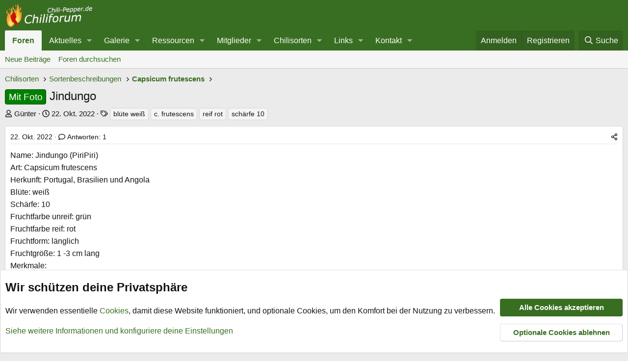

--- FILE ---
content_type: text/html; charset=utf-8
request_url: https://chili-pepper.de/threads/jindungo.3399/
body_size: 15127
content:
<!DOCTYPE html>
<html id="XF" lang="de-DE" dir="LTR"
	data-xf="2.3"
	data-app="public"
	
	
	data-template="thread_view_type_article"
	data-container-key="node-44"
	data-content-key="thread-3399"
	data-logged-in="false"
	data-cookie-prefix="xf_"
	data-csrf="1769446504,d272964f6add249293a6d29981438013"
	class="has-no-js template-thread_view_type_article"
	>
<head>
	
	
	

	<meta charset="utf-8" />
	<title>Mit Foto - Jindungo | Chiliforum - Chili-Pepper.de</title>
	<link rel="manifest" href="/webmanifest.php">

	<meta http-equiv="X-UA-Compatible" content="IE=Edge" />
	<meta name="viewport" content="width=device-width, initial-scale=1, viewport-fit=cover">

	
		<meta name="theme-color" content="#386e21" />
	

	<meta name="apple-mobile-web-app-title" content="Chili-Pepper.de">
	
		<link rel="apple-touch-icon" href="/data/assets/logo/chiliforum2_192x192.png">
		

	
		
		<meta name="description" content="Name: Jindungo (PiriPiri)
Art: Capsicum frutescens
Herkunft: Portugal, Brasilien und Angola
Blüte: weiß
Schärfe: 10
Fruchtfarbe unreif: grün
Fruchtfarbe..." />
		<meta property="og:description" content="Name: Jindungo (PiriPiri)
Art: Capsicum frutescens
Herkunft: Portugal, Brasilien und Angola
Blüte: weiß
Schärfe: 10
Fruchtfarbe unreif: grün
Fruchtfarbe reif: rot
Fruchtform: länglich
Fruchtgröße: 1 -3 cm lang
Merkmale:
Reifezeit: 70 Tage
Wuchs: ca. 80 cm hoch
Empfehlung Topfgröße: ab 10 Liter" />
		<meta property="twitter:description" content="Name: Jindungo (PiriPiri)
Art: Capsicum frutescens
Herkunft: Portugal, Brasilien und Angola
Blüte: weiß
Schärfe: 10
Fruchtfarbe unreif: grün
Fruchtfarbe reif: rot
Fruchtform: länglich
Fruchtgröße..." />
	
	
		<meta property="og:url" content="https://chili-pepper.de/threads/jindungo.3399/" />
	
		<link rel="canonical" href="https://chili-pepper.de/threads/jindungo.3399/" />
	
		
		<meta property="og:image" content="https://chili-pepper.de/attachments/jindungo-2-jpg.52835/" />
		<meta property="twitter:image" content="https://chili-pepper.de/attachments/jindungo-2-jpg.52835/" />
		<meta property="twitter:card" content="summary" />
	
	

	
		
	
	
	<meta property="og:site_name" content="Chiliforum - Chili-Pepper.de" />


	
	
		
	
	
	<meta property="og:type" content="website" />


	
	
		
	
	
	
		<meta property="og:title" content="Mit Foto - Jindungo" />
		<meta property="twitter:title" content="Mit Foto - Jindungo" />
	


	
	
	
	

	
	
	
	

	<link rel="stylesheet" href="/css.php?css=public%3Anormalize.css%2Cpublic%3Afa.css%2Cpublic%3Acore.less%2Cpublic%3Aapp.less&amp;s=3&amp;l=2&amp;d=1769362407&amp;k=3b02ca90fbab139462693998cb6c1b496d2969c3" />

	<link rel="stylesheet" href="/css.php?css=public%3Alightbox.less%2Cpublic%3Amessage.less%2Cpublic%3Anotices.less%2Cpublic%3Ashare_controls.less%2Cpublic%3Aextra.less&amp;s=3&amp;l=2&amp;d=1769362407&amp;k=572a44fae346345379dcc9a9848fc065d13d3cd9" />


	
		<script src="/js/xf/preamble.min.js?_v=ec4e642a"></script>
	

	
	<script src="/js/vendor/vendor-compiled.js?_v=ec4e642a" defer></script>
	<script src="/js/xf/core-compiled.js?_v=ec4e642a" defer></script>

	<script>
		XF.ready(() =>
		{
			XF.extendObject(true, XF.config, {
				// 
				userId: 0,
				enablePush: true,
				pushAppServerKey: 'BE5rvrMgdjoq4A8o29O3sReATAJc1LJ/YHM5PG3QHPGPv8HaE41rTfNZqYyEWT091jTQ85l6DnV0xRrxpTSyHa4=',
				url: {
					fullBase: 'https://chili-pepper.de/',
					basePath: '/',
					css: '/css.php?css=__SENTINEL__&s=3&l=2&d=1769362407',
					js: '/js/__SENTINEL__?_v=ec4e642a',
					icon: '/data/local/icons/__VARIANT__.svg?v=1769362352#__NAME__',
					iconInline: '/styles/fa/__VARIANT__/__NAME__.svg?v=5.15.3',
					keepAlive: '/login/keep-alive'
				},
				cookie: {
					path: '/',
					domain: '',
					prefix: 'xf_',
					secure: true,
					consentMode: 'advanced',
					consented: []
				},
				cacheKey: 'f3ed7234243583f554e27d349fe769c5',
				csrf: '1769446504,d272964f6add249293a6d29981438013',
				js: {"\/js\/xf\/lightbox-compiled.js?_v=ec4e642a":true},
				fullJs: false,
				css: {"public:lightbox.less":true,"public:message.less":true,"public:notices.less":true,"public:share_controls.less":true,"public:extra.less":true},
				time: {
					now: 1769446504,
					today: 1769382000,
					todayDow: 1,
					tomorrow: 1769468400,
					yesterday: 1769295600,
					week: 1768863600,
					month: 1767222000,
					year: 1767222000
				},
				style: {
					light: '',
					dark: '',
					defaultColorScheme: 'light'
				},
				borderSizeFeature: '3px',
				fontAwesomeWeight: 'r',
				enableRtnProtect: true,
				
				enableFormSubmitSticky: true,
				imageOptimization: '0',
				imageOptimizationQuality: 0.85,
				uploadMaxFilesize: 67108864,
				uploadMaxWidth: 1000,
				uploadMaxHeight: 1000,
				allowedVideoExtensions: ["m4v","mov","mp4","mp4v","mpeg","mpg","ogv","webm"],
				allowedAudioExtensions: ["mp3","opus","ogg","wav"],
				shortcodeToEmoji: true,
				visitorCounts: {
					conversations_unread: '0',
					alerts_unviewed: '0',
					total_unread: '0',
					title_count: true,
					icon_indicator: true
				},
				jsMt: {"xf\/action.js":"ccc8a165","xf\/embed.js":"f6dd7014","xf\/form.js":"f6dd7014","xf\/structure.js":"c2a998e5","xf\/tooltip.js":"f6dd7014"},
				jsState: {},
				publicMetadataLogoUrl: 'https://chili-pepper.de/styles/default/xenforo/chili-pepper.png',
				publicPushBadgeUrl: 'https://chili-pepper.de/styles/default/xenforo/bell.png'
			})

			XF.extendObject(XF.phrases, {
				// 
				date_x_at_time_y:     "{date} um {time}",
				day_x_at_time_y:      "{day} um {time}",
				yesterday_at_x:       "Gestern um {time}",
				x_minutes_ago:        "Vor {minutes} Minuten",
				one_minute_ago:       "vor 1 Minute",
				a_moment_ago:         "Gerade eben",
				today_at_x:           "Heute um {time}",
				in_a_moment:          "In einem Moment",
				in_a_minute:          "In einer Minute",
				in_x_minutes:         "In {minutes} Minute(n)",
				later_today_at_x:     "heute um {time}",
				tomorrow_at_x:        "Morgen um {time}",
				short_date_x_minutes: "{minutes}m",
				short_date_x_hours:   "{hours}h",
				short_date_x_days:    "{days}d",

				day0: "Sonntag",
				day1: "Montag",
				day2: "Dienstag",
				day3: "Mittwoch",
				day4: "Donnerstag",
				day5: "Freitag",
				day6: "Samstag",

				dayShort0: "So",
				dayShort1: "Mo",
				dayShort2: "Di",
				dayShort3: "Mi",
				dayShort4: "Do",
				dayShort5: "Fr",
				dayShort6: "Sa",

				month0: "Januar",
				month1: "Februar",
				month2: "März",
				month3: "April",
				month4: "Mai",
				month5: "Juni",
				month6: "Juli",
				month7: "August",
				month8: "September",
				month9: "Oktober",
				month10: "November",
				month11: "Dezember",

				active_user_changed_reload_page: "Der aktive Benutzer hat sich geändert. Lade die Seite für die neueste Version neu.",
				server_did_not_respond_in_time_try_again: "Der Server hat nicht rechtzeitig geantwortet. Bitte versuche es erneut.",
				oops_we_ran_into_some_problems: "Oops! Wir sind auf ein Problem gestoßen.",
				oops_we_ran_into_some_problems_more_details_console: "Oops! Wir sind auf ein Problem gestoßen. Bitte versuche es später noch einmal. Weitere Fehlerdetails findest du in der Browserkonsole.",
				file_too_large_to_upload: "Die Datei ist zu groß, um hochgeladen zu werden.",
				uploaded_file_is_too_large_for_server_to_process: "Die hochgeladene Datei ist zu groß, als dass der Server sie verarbeiten könnte.",
				files_being_uploaded_are_you_sure: "Die Dateien werden noch immer hochgeladen. Bist du sicher, dass du dieses Formular abschicken möchtest?",
				attach: "Dateien anhängen",
				rich_text_box: "Rich-Text-Feld",
				close: "Schließen",
				link_copied_to_clipboard: "Link in die Zwischenablage kopiert.",
				text_copied_to_clipboard: "Text wurde in die Zwischenablage kopiert.",
				loading: "Laden…",
				you_have_exceeded_maximum_number_of_selectable_items: "Du hast die maximale Anzahl der auswählbaren Elemente überschritten.",

				processing: "Verarbeitung",
				'processing...': "Verarbeitung…",

				showing_x_of_y_items: "Anzeige von {count} von {total} Element(en)",
				showing_all_items: "Anzeige aller Elemente",
				no_items_to_display: "Keine anzuzeigenden Einträge",

				number_button_up: "Erhöhen",
				number_button_down: "Verringern",

				push_enable_notification_title: "Push-Benachrichtigungen erfolgreich für Chiliforum - Chili-Pepper.de aktiviert",
				push_enable_notification_body: "Danke für das Einschalten der Push-Benachrichtigungen!",

				pull_down_to_refresh: "Nach unten ziehen zum Aktualisieren",
				release_to_refresh: "Loslassen zum Aktualisieren",
				refreshing: "Aktualisieren…"
			})
		})
	</script>

	<script src="/js/xf/lightbox-compiled.js?_v=ec4e642a" defer></script>



	
		<link rel="icon" type="image/png" href="https://chili-pepper.de/favicon.png" sizes="32x32" />
	

	
</head>
<body data-template="thread_view_type_article">

<div class="p-pageWrapper" id="top">

	

	<header class="p-header" id="header">
		<div class="p-header-inner">
			<div class="p-header-content">
				<div class="p-header-logo p-header-logo--image">
					<a href="/">
						

	

	
		
		

		
	

	

	<picture data-variations="{&quot;default&quot;:{&quot;1&quot;:&quot;\/styles\/default\/xenforo\/chiliforum4_360x100.png&quot;,&quot;2&quot;:&quot;\/styles\/default\/xenforo\/chiliforum4_720x200.png&quot;}}">
		
		
		

		

		<img src="/styles/default/xenforo/chiliforum4_360x100.png" srcset="/styles/default/xenforo/chiliforum4_720x200.png 2x" width="180" height="50" alt="Chiliforum - Chili-Pepper.de"  />
	</picture>


					</a>
				</div>

				
			</div>
		</div>
	</header>

	
	

	
		<div class="p-navSticky p-navSticky--primary" data-xf-init="sticky-header">
			
		<nav class="p-nav">
			<div class="p-nav-inner">
				<button type="button" class="button button--plain p-nav-menuTrigger" data-xf-click="off-canvas" data-menu=".js-headerOffCanvasMenu" tabindex="0" aria-label="Menü"><span class="button-text">
					<i aria-hidden="true"></i>
				</span></button>

				<div class="p-nav-smallLogo">
					<a href="/">
						

	

	
		
		

		
	

	

	<picture data-variations="{&quot;default&quot;:{&quot;1&quot;:&quot;\/styles\/default\/xenforo\/chiliforum4_360x100.png&quot;,&quot;2&quot;:null}}">
		
		
		

		

		<img src="/styles/default/xenforo/chiliforum4_360x100.png"  width="180" height="50" alt="Chiliforum - Chili-Pepper.de"  />
	</picture>


					</a>
				</div>

				<div class="p-nav-scroller hScroller" data-xf-init="h-scroller" data-auto-scroll=".p-navEl.is-selected">
					<div class="hScroller-scroll">
						<ul class="p-nav-list js-offCanvasNavSource">
							
								<li>
									
	<div class="p-navEl is-selected" data-has-children="true">
	

		
	
	<a href="/"
	class="p-navEl-link p-navEl-link--splitMenu "
	
	
	data-nav-id="forums">Foren</a>


		<a data-xf-key="1"
			data-xf-click="menu"
			data-menu-pos-ref="< .p-navEl"
			class="p-navEl-splitTrigger"
			role="button"
			tabindex="0"
			aria-label="Toggle erweitert"
			aria-expanded="false"
			aria-haspopup="true"></a>

		
	
		<div class="menu menu--structural" data-menu="menu" aria-hidden="true">
			<div class="menu-content">
				
					
	
	
	<a href="/whats-new/posts/"
	class="menu-linkRow u-indentDepth0 js-offCanvasCopy "
	
	
	data-nav-id="newPosts">Neue Beiträge</a>

	

				
					
	
	
	<a href="/search/?type=post"
	class="menu-linkRow u-indentDepth0 js-offCanvasCopy "
	
	
	data-nav-id="searchForums">Foren durchsuchen</a>

	

				
			</div>
		</div>
	
	</div>

								</li>
							
								<li>
									
	<div class="p-navEl " data-has-children="true">
	

		
	
	<a href="/whats-new/"
	class="p-navEl-link p-navEl-link--splitMenu "
	
	
	data-nav-id="whatsNew">Aktuelles</a>


		<a data-xf-key="2"
			data-xf-click="menu"
			data-menu-pos-ref="< .p-navEl"
			class="p-navEl-splitTrigger"
			role="button"
			tabindex="0"
			aria-label="Toggle erweitert"
			aria-expanded="false"
			aria-haspopup="true"></a>

		
	
		<div class="menu menu--structural" data-menu="menu" aria-hidden="true">
			<div class="menu-content">
				
					
	
	
	<a href="/featured/"
	class="menu-linkRow u-indentDepth0 js-offCanvasCopy "
	
	
	data-nav-id="featured">Empfohlene Inhalte</a>

	

				
					
	
	
	<a href="/whats-new/posts/"
	class="menu-linkRow u-indentDepth0 js-offCanvasCopy "
	 rel="nofollow"
	
	data-nav-id="whatsNewPosts">Neue Beiträge</a>

	

				
					
	
	
	<a href="/whats-new/media/"
	class="menu-linkRow u-indentDepth0 js-offCanvasCopy "
	 rel="nofollow"
	
	data-nav-id="xfmgWhatsNewNewMedia">Neue Medien</a>

	

				
					
	
	
	<a href="/whats-new/media-comments/"
	class="menu-linkRow u-indentDepth0 js-offCanvasCopy "
	 rel="nofollow"
	
	data-nav-id="xfmgWhatsNewMediaComments">Medienkommentare</a>

	

				
					
	
	
	<a href="/whats-new/resources/"
	class="menu-linkRow u-indentDepth0 js-offCanvasCopy "
	 rel="nofollow"
	
	data-nav-id="xfrmNewResources">Neue Ressourcen</a>

	

				
					
	
	
	<a href="/whats-new/latest-activity"
	class="menu-linkRow u-indentDepth0 js-offCanvasCopy "
	 rel="nofollow"
	
	data-nav-id="latestActivity">Neueste Aktivitäten</a>

	

				
			</div>
		</div>
	
	</div>

								</li>
							
								<li>
									
	<div class="p-navEl " data-has-children="true">
	

		
	
	<a href="/media/"
	class="p-navEl-link p-navEl-link--splitMenu "
	
	
	data-nav-id="xfmg">Galerie</a>


		<a data-xf-key="3"
			data-xf-click="menu"
			data-menu-pos-ref="< .p-navEl"
			class="p-navEl-splitTrigger"
			role="button"
			tabindex="0"
			aria-label="Toggle erweitert"
			aria-expanded="false"
			aria-haspopup="true"></a>

		
	
		<div class="menu menu--structural" data-menu="menu" aria-hidden="true">
			<div class="menu-content">
				
					
	
	
	<a href="/whats-new/media/"
	class="menu-linkRow u-indentDepth0 js-offCanvasCopy "
	 rel="nofollow"
	
	data-nav-id="xfmgNewMedia">Neue Medien</a>

	

				
					
	
	
	<a href="/whats-new/media-comments/"
	class="menu-linkRow u-indentDepth0 js-offCanvasCopy "
	 rel="nofollow"
	
	data-nav-id="xfmgNewComments">Neue Kommentare</a>

	

				
					
	
	
	<a href="/search/?type=xfmg_media"
	class="menu-linkRow u-indentDepth0 js-offCanvasCopy "
	
	
	data-nav-id="xfmgSearchMedia">Medien suchen</a>

	

				
			</div>
		</div>
	
	</div>

								</li>
							
								<li>
									
	<div class="p-navEl " data-has-children="true">
	

		
	
	<a href="/resources/"
	class="p-navEl-link p-navEl-link--splitMenu "
	
	
	data-nav-id="xfrm">Ressourcen</a>


		<a data-xf-key="4"
			data-xf-click="menu"
			data-menu-pos-ref="< .p-navEl"
			class="p-navEl-splitTrigger"
			role="button"
			tabindex="0"
			aria-label="Toggle erweitert"
			aria-expanded="false"
			aria-haspopup="true"></a>

		
	
		<div class="menu menu--structural" data-menu="menu" aria-hidden="true">
			<div class="menu-content">
				
					
	
	
	<a href="/resources/latest-reviews"
	class="menu-linkRow u-indentDepth0 js-offCanvasCopy "
	
	
	data-nav-id="xfrmLatestReviews">Aktuellste Rezensionen</a>

	

				
					
	
	
	<a href="/search/?type=resource"
	class="menu-linkRow u-indentDepth0 js-offCanvasCopy "
	
	
	data-nav-id="xfrmSearchResources">Ressourcen suchen</a>

	

				
			</div>
		</div>
	
	</div>

								</li>
							
								<li>
									
	<div class="p-navEl " data-has-children="true">
	

		
	
	<a href="/members/"
	class="p-navEl-link p-navEl-link--splitMenu "
	
	
	data-nav-id="members">Mitglieder</a>


		<a data-xf-key="5"
			data-xf-click="menu"
			data-menu-pos-ref="< .p-navEl"
			class="p-navEl-splitTrigger"
			role="button"
			tabindex="0"
			aria-label="Toggle erweitert"
			aria-expanded="false"
			aria-haspopup="true"></a>

		
	
		<div class="menu menu--structural" data-menu="menu" aria-hidden="true">
			<div class="menu-content">
				
					
	
	
	<a href="/members/list/"
	class="menu-linkRow u-indentDepth0 js-offCanvasCopy "
	
	
	data-nav-id="registeredMembers">Registrierte Mitglieder</a>

	

				
					
	
	
	<a href="/online/"
	class="menu-linkRow u-indentDepth0 js-offCanvasCopy "
	
	
	data-nav-id="currentVisitors">Zurzeit aktive Besucher</a>

	

				
			</div>
		</div>
	
	</div>

								</li>
							
								<li>
									
	<div class="p-navEl " data-has-children="true">
	

		
	
	<a href="https://chili-pepper.de/forums/sortenbeschreibungen.40/"
	class="p-navEl-link p-navEl-link--splitMenu "
	
	
	data-nav-id="Chilisorten">Chilisorten</a>


		<a data-xf-key="6"
			data-xf-click="menu"
			data-menu-pos-ref="< .p-navEl"
			class="p-navEl-splitTrigger"
			role="button"
			tabindex="0"
			aria-label="Toggle erweitert"
			aria-expanded="false"
			aria-haspopup="true"></a>

		
	
		<div class="menu menu--structural" data-menu="menu" aria-hidden="true">
			<div class="menu-content">
				
					
	
	
	<a href="https://chili-pepper.de/forums/capsicum-annuum.39/"
	class="menu-linkRow u-indentDepth0 js-offCanvasCopy "
	
	
	data-nav-id="Chilisorten_Capsicum_annuum">Chilisorten Capsicum annuum</a>

	

				
					
	
	
	<a href="https://chili-pepper.de/forums/capsicum-chinense.41/"
	class="menu-linkRow u-indentDepth0 js-offCanvasCopy "
	
	
	data-nav-id="Chilisorten_Capsicum_chinense">Chilisorten Capsicum chinense</a>

	

				
					
	
	
	<a href="https://chili-pepper.de/forums/capsicum-pubescens.42/"
	class="menu-linkRow u-indentDepth0 js-offCanvasCopy "
	
	
	data-nav-id="Chilisorten_Capsicum_pubescens">Chilisorten Capsicum pubescens</a>

	

				
					
	
	
	<a href="https://chili-pepper.de/forums/capsicum-baccatum.43/"
	class="menu-linkRow u-indentDepth0 js-offCanvasCopy "
	
	
	data-nav-id="Chilisorten_Capsicum_baccatum">Chilisorten Capsicum baccatum</a>

	

				
					
	
	
	<a href="https://chili-pepper.de/forums/capsicum-frutescens.44/"
	class="menu-linkRow u-indentDepth0 js-offCanvasCopy "
	
	
	data-nav-id="Chilisorten_Capsicum_frutescens">Chilisorten Capsicum frutescens</a>

	

				
					
	
	
	<a href="https://chili-pepper.de/forums/sonstige-arten-wildarten.45/"
	class="menu-linkRow u-indentDepth0 js-offCanvasCopy "
	
	
	data-nav-id="Chilisorten_Wildarten">Chilisorten Wildarten</a>

	

				
					
	
	
	<a href="https://chili-pepper.de/forums/artenkreuzungen-artenhybride.100/"
	class="menu-linkRow u-indentDepth0 js-offCanvasCopy "
	
	
	data-nav-id="Artenkreuzungen_Artenhybride">Artenkreuzungen, Artenhybride</a>

	

				
			</div>
		</div>
	
	</div>

								</li>
							
								<li>
									
	<div class="p-navEl " data-has-children="true">
	

		
	
	<a href="https://chili-pepper.de/threads/links.3098/"
	class="p-navEl-link p-navEl-link--splitMenu "
	
	
	data-nav-id="Links">Links</a>


		<a data-xf-key="7"
			data-xf-click="menu"
			data-menu-pos-ref="< .p-navEl"
			class="p-navEl-splitTrigger"
			role="button"
			tabindex="0"
			aria-label="Toggle erweitert"
			aria-expanded="false"
			aria-haspopup="true"></a>

		
	
		<div class="menu menu--structural" data-menu="menu" aria-hidden="true">
			<div class="menu-content">
				
					
	
	
	<a href="https://chili-pepper.de/threads/links.3098/"
	class="menu-linkRow u-indentDepth0 js-offCanvasCopy "
	
	
	data-nav-id="Links2">Links</a>

	

				
					
	
	
	<a href="https://chili-pepper.de/threads/chili-faq.2944/"
	class="menu-linkRow u-indentDepth0 js-offCanvasCopy "
	
	
	data-nav-id="Chili_FAQ">Chili-FAQ</a>

	

				
					
	
	
	<a href="https://chili-pepper.de/threads/schaerfetabelle.2856/"
	class="menu-linkRow u-indentDepth0 js-offCanvasCopy "
	
	
	data-nav-id="Schaerfetabelle">Schärfetabelle</a>

	

				
					
	
	
	<a href="https://chili-pepper.de/categories/anleitungen.108/"
	class="menu-linkRow u-indentDepth0 js-offCanvasCopy "
	
	
	data-nav-id="Anleitungen">Anleitungen</a>

	

				
					
	
	
	<a href="https://chili-pepper.de/index.php?threads/bezugsquellen.16/"
	class="menu-linkRow u-indentDepth0 js-offCanvasCopy "
	
	
	data-nav-id="Bezugsquellen">Bezugsquellen</a>

	

				
					
	
	
	<a href="https://chili-pepper.de/forums/sortenbeschreibungen.40/"
	class="menu-linkRow u-indentDepth0 js-offCanvasCopy "
	
	
	data-nav-id="Sortenbeschreibungen2">Sortenbeschreibungen</a>

	

				
					
	
	
	<a href="https://chili-pepper.de/threads/abkuerzungen-und-begriffe.2853/"
	class="menu-linkRow u-indentDepth0 js-offCanvasCopy "
	
	
	data-nav-id="Abkuerzungen2">Abürzungen und Begriffe</a>

	

				
					
	
	
	<a href="https://chili-pepper.de/threads/chili-leitfaden.4686/"
	class="menu-linkRow u-indentDepth0 js-offCanvasCopy "
	
	
	data-nav-id="Chili_Leitfaden">Chili-Leitfaden</a>

	

				
					
	
	
	<a href="https://chili-pepper.de/threads/werbepartner.3313/"
	class="menu-linkRow u-indentDepth0 js-offCanvasCopy "
	
	
	data-nav-id="Werbepartner">Werbepartner</a>

	

				
					
	
	
	<a href="https://www.facebook.com/ChiliPepperDE/"
	class="menu-linkRow u-indentDepth0 js-offCanvasCopy "
	 target="_blank"
	
	data-nav-id="Facebook">Facebook</a>

	

				
					
	
	
	<a href="https://chili-pepper.de/index.php?help/"
	class="menu-linkRow u-indentDepth0 js-offCanvasCopy "
	
	
	data-nav-id="Hilfe_Impressum">Hilfe und Impressum</a>

	

				
			</div>
		</div>
	
	</div>

								</li>
							
								<li>
									
	<div class="p-navEl " data-has-children="true">
	

		
	
	<a href="https://chili-pepper.de/help/impressum/"
	class="p-navEl-link p-navEl-link--splitMenu "
	
	
	data-nav-id="Kontakt">Kontakt</a>


		<a data-xf-key="8"
			data-xf-click="menu"
			data-menu-pos-ref="< .p-navEl"
			class="p-navEl-splitTrigger"
			role="button"
			tabindex="0"
			aria-label="Toggle erweitert"
			aria-expanded="false"
			aria-haspopup="true"></a>

		
	
		<div class="menu menu--structural" data-menu="menu" aria-hidden="true">
			<div class="menu-content">
				
					
	
	
	<a href="https://chili-pepper.de/help/impressum/"
	class="menu-linkRow u-indentDepth0 js-offCanvasCopy "
	
	
	data-nav-id="Impressum">Impressum</a>

	

				
					
	
	
	<a href="https://chili-pepper.de/help/ueber_uns/"
	class="menu-linkRow u-indentDepth0 js-offCanvasCopy "
	
	
	data-nav-id="Ueber_uns">Über uns</a>

	

				
			</div>
		</div>
	
	</div>

								</li>
							
						</ul>
					</div>
				</div>

				<div class="p-nav-opposite">
					<div class="p-navgroup p-account p-navgroup--guest">
						
							<a href="/login/" class="p-navgroup-link p-navgroup-link--textual p-navgroup-link--logIn"
								data-xf-click="overlay" data-follow-redirects="on">
								<span class="p-navgroup-linkText">Anmelden</span>
							</a>
							
								<a href="/register/" class="p-navgroup-link p-navgroup-link--textual p-navgroup-link--register"
									data-xf-click="overlay" data-follow-redirects="on">
									<span class="p-navgroup-linkText">Registrieren</span>
								</a>
							
						
					</div>

					<div class="p-navgroup p-discovery">
						<a href="/whats-new/"
							class="p-navgroup-link p-navgroup-link--iconic p-navgroup-link--whatsnew"
							aria-label="Aktuelles"
							title="Aktuelles">
							<i aria-hidden="true"></i>
							<span class="p-navgroup-linkText">Aktuelles</span>
						</a>

						
							<a href="/search/"
								class="p-navgroup-link p-navgroup-link--iconic p-navgroup-link--search"
								data-xf-click="menu"
								data-xf-key="/"
								aria-label="Suche"
								aria-expanded="false"
								aria-haspopup="true"
								title="Suche">
								<i aria-hidden="true"></i>
								<span class="p-navgroup-linkText">Suche</span>
							</a>
							<div class="menu menu--structural menu--wide" data-menu="menu" aria-hidden="true">
								<form action="/search/search" method="post"
									class="menu-content"
									data-xf-init="quick-search">

									<h3 class="menu-header">Suche</h3>
									
									<div class="menu-row">
										
											<div class="inputGroup inputGroup--joined">
												<input type="text" class="input" name="keywords" data-acurl="/search/auto-complete" placeholder="Suche…" aria-label="Suche" data-menu-autofocus="true" />
												
			<select name="constraints" class="js-quickSearch-constraint input" aria-label="Suchen in">
				<option value="">Überall</option>
<option value="{&quot;search_type&quot;:&quot;post&quot;}">Themen</option>
<option value="{&quot;search_type&quot;:&quot;post&quot;,&quot;c&quot;:{&quot;nodes&quot;:[44],&quot;child_nodes&quot;:1}}">Dieses Forum</option>
<option value="{&quot;search_type&quot;:&quot;post&quot;,&quot;c&quot;:{&quot;thread&quot;:3399}}">Dieses Thema</option>

			</select>
		
											</div>
										
									</div>

									
									<div class="menu-row">
										<label class="iconic"><input type="checkbox"  name="c[title_only]" value="1" /><i aria-hidden="true"></i><span class="iconic-label">Nur Titel durchsuchen

													
													<span tabindex="0" role="button"
														data-xf-init="tooltip" data-trigger="hover focus click" title="Schlagworte werden auch in Inhalten gesucht, in denen sie unterstützt werden">

														<i class="fa--xf far fa-question-circle  u-muted u-smaller"><svg xmlns="http://www.w3.org/2000/svg" role="img" ><title>Anmerkung</title><use href="/data/local/icons/regular.svg?v=1769362352#question-circle"></use></svg></i>
													</span></span></label>

									</div>
									
									<div class="menu-row">
										<div class="inputGroup">
											<span class="inputGroup-text" id="ctrl_search_menu_by_member">Von:</span>
											<input type="text" class="input" name="c[users]" data-xf-init="auto-complete" placeholder="Mitglied" aria-labelledby="ctrl_search_menu_by_member" />
										</div>
									</div>
									<div class="menu-footer">
									<span class="menu-footer-controls">
										<button type="submit" class="button button--icon button--icon--search button--primary"><i class="fa--xf far fa-search "><svg xmlns="http://www.w3.org/2000/svg" role="img" aria-hidden="true" ><use href="/data/local/icons/regular.svg?v=1769362352#search"></use></svg></i><span class="button-text">Suche</span></button>
										<button type="submit" class="button " name="from_search_menu"><span class="button-text">Erweiterte Suche…</span></button>
									</span>
									</div>

									<input type="hidden" name="_xfToken" value="1769446504,d272964f6add249293a6d29981438013" />
								</form>
							</div>
						
					</div>
				</div>
			</div>
		</nav>
	
		</div>
		
		
			<div class="p-sectionLinks">
				<div class="p-sectionLinks-inner hScroller" data-xf-init="h-scroller">
					<div class="hScroller-scroll">
						<ul class="p-sectionLinks-list">
							
								<li>
									
	<div class="p-navEl " >
	

		
	
	<a href="/whats-new/posts/"
	class="p-navEl-link "
	
	data-xf-key="alt+1"
	data-nav-id="newPosts">Neue Beiträge</a>


		

		
	
	</div>

								</li>
							
								<li>
									
	<div class="p-navEl " >
	

		
	
	<a href="/search/?type=post"
	class="p-navEl-link "
	
	data-xf-key="alt+2"
	data-nav-id="searchForums">Foren durchsuchen</a>


		

		
	
	</div>

								</li>
							
						</ul>
					</div>
				</div>
			</div>
			
	
		

	<div class="offCanvasMenu offCanvasMenu--nav js-headerOffCanvasMenu" data-menu="menu" aria-hidden="true" data-ocm-builder="navigation">
		<div class="offCanvasMenu-backdrop" data-menu-close="true"></div>
		<div class="offCanvasMenu-content">
			<div class="offCanvasMenu-header">
				Menü
				<a class="offCanvasMenu-closer" data-menu-close="true" role="button" tabindex="0" aria-label="Schließen"></a>
			</div>
			
				<div class="p-offCanvasRegisterLink">
					<div class="offCanvasMenu-linkHolder">
						<a href="/login/" class="offCanvasMenu-link" data-xf-click="overlay" data-menu-close="true">
							Anmelden
						</a>
					</div>
					<hr class="offCanvasMenu-separator" />
					
						<div class="offCanvasMenu-linkHolder">
							<a href="/register/" class="offCanvasMenu-link" data-xf-click="overlay" data-menu-close="true">
								Registrieren
							</a>
						</div>
						<hr class="offCanvasMenu-separator" />
					
				</div>
			
			<div class="js-offCanvasNavTarget"></div>
			<div class="offCanvasMenu-installBanner js-installPromptContainer" style="display: none;" data-xf-init="install-prompt">
				<div class="offCanvasMenu-installBanner-header">App installieren</div>
				<button type="button" class="button js-installPromptButton"><span class="button-text">Installieren</span></button>
				<template class="js-installTemplateIOS">
					<div class="js-installTemplateContent">
						<div class="overlay-title">So wird die App in iOS installiert</div>
						<div class="block-body">
							<div class="block-row">
								<p>
									Folge dem Video um zu sehen, wie unsere Website als Web-App auf dem Startbildschirm installiert werden kann.
								</p>
								<p style="text-align: center">
									<video src="/styles/default/xenforo/add_to_home.mp4"
										width="280" height="480" autoplay loop muted playsinline></video>
								</p>
								<p>
									<small><strong>Anmerkung:</strong> Diese Funktion ist in einigen Browsern möglicherweise nicht verfügbar.</small>
								</p>
							</div>
						</div>
					</div>
				</template>
			</div>
		</div>
	</div>

	<div class="p-body">
		<div class="p-body-inner">
			<!--XF:EXTRA_OUTPUT-->

			

			

			
			
	
		<ul class="p-breadcrumbs "
			itemscope itemtype="https://schema.org/BreadcrumbList">
			
				

				
				

				

				
				
					
					
	<li itemprop="itemListElement" itemscope itemtype="https://schema.org/ListItem">
		<a href="/#chilisorten.32" itemprop="item">
			<span itemprop="name">Chilisorten</span>
		</a>
		<meta itemprop="position" content="1" />
	</li>

				
					
					
	<li itemprop="itemListElement" itemscope itemtype="https://schema.org/ListItem">
		<a href="/forums/sortenbeschreibungen.40/" itemprop="item">
			<span itemprop="name">Sortenbeschreibungen</span>
		</a>
		<meta itemprop="position" content="2" />
	</li>

				
					
					
	<li itemprop="itemListElement" itemscope itemtype="https://schema.org/ListItem">
		<a href="/forums/capsicum-frutescens.44/" itemprop="item">
			<span itemprop="name">Capsicum frutescens</span>
		</a>
		<meta itemprop="position" content="3" />
	</li>

				
			
		</ul>
	

			

			
	<noscript class="js-jsWarning"><div class="blockMessage blockMessage--important blockMessage--iconic u-noJsOnly">JavaScript ist deaktiviert. Für eine bessere Darstellung aktiviere bitte JavaScript in deinem Browser, bevor du fortfährst.</div></noscript>

			
	<div class="blockMessage blockMessage--important blockMessage--iconic js-browserWarning" style="display: none">Du verwendest einen veralteten Browser. Es ist möglich, dass diese oder andere Websites nicht korrekt angezeigt werden.<br />Du solltest ein Upgrade durchführen oder einen <a href="https://www.google.com/chrome/browser/" target="_blank">alternativen Browser</a> verwenden.</div>


			
				<div class="p-body-header">
					
						
							<div class="p-title ">
								
									
										<h1 class="p-title-value"><span class="label label--green" dir="auto">Mit Foto</span><span class="label-append">&nbsp;</span>Jindungo</h1>
									
									
								
							</div>
						

						
							<div class="p-description">
	<ul class="listInline listInline--bullet">
		<li>
			<i class="fa--xf far fa-user "><svg xmlns="http://www.w3.org/2000/svg" role="img" ><title>Ersteller</title><use href="/data/local/icons/regular.svg?v=1769362352#user"></use></svg></i>
			<span class="u-srOnly">Ersteller</span>

			<a href="/members/guenter.378/" class="username  u-concealed" dir="auto" data-user-id="378" data-xf-init="member-tooltip"><span class="username--staff">Günter</span></a>
		</li>
		<li>
			<i class="fa--xf far fa-clock "><svg xmlns="http://www.w3.org/2000/svg" role="img" ><title>Erstellt am</title><use href="/data/local/icons/regular.svg?v=1769362352#clock"></use></svg></i>
			<span class="u-srOnly">Erstellt am</span>

			<a href="/threads/jindungo.3399/" class="u-concealed"><time  class="u-dt" dir="auto" datetime="2022-10-22T12:21:59+0200" data-timestamp="1666434119" data-date="22. Okt. 2022" data-time="12:21" data-short="Okt. &#039;22" title="22. Okt. 2022 um 12:21">22. Okt. 2022</time></a>
		</li>
		
		
			<li>
				

	

	<dl class="tagList tagList--thread-3399 ">
		<dt>
			
				
		<i class="fa--xf far fa-tags "><svg xmlns="http://www.w3.org/2000/svg" role="img" ><title>Schlagworte</title><use href="/data/local/icons/regular.svg?v=1769362352#tags"></use></svg></i>
		<span class="u-srOnly">Schlagworte</span>
	
			
		</dt>
		<dd>
			<span class="js-tagList">
				
					
						<a href="/tags/bluete-weiss/" class="tagItem tagItem--tag_bluete-weiss" dir="auto">
							blüte weiß
						</a>
					
						<a href="/tags/c-frutescens/" class="tagItem tagItem--tag_c-frutescens" dir="auto">
							c. frutescens
						</a>
					
						<a href="/tags/reif-rot/" class="tagItem tagItem--tag_reif-rot" dir="auto">
							reif rot
						</a>
					
						<a href="/tags/schaerfe-10-2/" class="tagItem tagItem--tag_schaerfe-10-2" dir="auto">
							schärfe 10
						</a>
					
				
			</span>
		</dd>
	</dl>


			</li>
		
	</ul>
</div>
						
					
				</div>
			

			<div class="p-body-main  ">
				
				<div class="p-body-contentCol"></div>
				

				

				<div class="p-body-content">
					
					<div class="p-body-pageContent">














	
	
	
		
	
	
	


	
	
	
		
	
	
	


	
	
		
	
	
	


	
	
		
	
	
	


	




	










	



	

	
		
	

















	

	
	<div class="block block--messages "
		data-xf-init="lightbox select-to-quote"
		data-message-selector=".js-post"
		data-lb-id="thread-3399">
		
			
	


			<div class="block-outer"></div>

			
	<div class="block-outer js-threadStatusField"></div>

		

		<div class="block-container">
			<div class="block-body">
				
					


	
	<article class="message message--article js-post js-inlineModContainer
		
		"
		data-author="Günter"
		data-content="post-67126"
		id="js-post-67126">

		<span class="u-anchorTarget" id="post-67126"></span>
		<div class="message-inner">
			<div class="message-cell message-cell--main">
				<div class="message-expandWrapper js-expandWatch is-expanded">
					<div class="message-expandContent js-expandContent">
						<div class="message-main js-quickEditTarget">

							

							

	

	<header class="message-attribution message-attribution--split">
		<ul class="message-attribution-main listInline listInline--bullet">
			
			
			<li class="u-concealed">
				<a href="/threads/jindungo.3399/post-67126" rel="nofollow" >
					<time  class="u-dt" dir="auto" datetime="2022-10-22T12:21:59+0200" data-timestamp="1666434119" data-date="22. Okt. 2022" data-time="12:21" data-short="Okt. &#039;22" title="22. Okt. 2022 um 12:21">22. Okt. 2022</time>
				</a>
			</li>
			
				<li class="u-concealed">
					<a href="/threads/jindungo.3399/#posts">
						<i class="fa--xf far fa-comment  u-spaceAfter"><svg xmlns="http://www.w3.org/2000/svg" role="img" aria-hidden="true" ><use href="/data/local/icons/regular.svg?v=1769362352#comment"></use></svg></i>Antworten: 1
					</a>
				</li>
			
		</ul>

		<ul class="message-attribution-opposite message-attribution-opposite--list ">

			
			<li>
				<a href="/threads/jindungo.3399/post-67126"
					class="message-attribution-gadget"
					data-xf-init="share-tooltip"
					data-href="/posts/67126/share"
					aria-label="Teilen"
					rel="nofollow">
					<i class="fa--xf far fa-share-alt "><svg xmlns="http://www.w3.org/2000/svg" role="img" aria-hidden="true" ><use href="/data/local/icons/regular.svg?v=1769362352#share-alt"></use></svg></i>
				</a>
			</li>
			
				<li class="u-hidden js-embedCopy">
					
	<a href="javascript:"
		data-xf-init="copy-to-clipboard"
		data-copy-text="&lt;div class=&quot;js-xf-embed&quot; data-url=&quot;https://chili-pepper.de&quot; data-content=&quot;post-67126&quot;&gt;&lt;/div&gt;&lt;script defer src=&quot;https://chili-pepper.de/js/xf/external_embed.js?_v=ec4e642a&quot;&gt;&lt;/script&gt;"
		data-success="Einbettungscode HTML in die Zwischenablage kopiert."
		class="">
		<i class="fa--xf far fa-code "><svg xmlns="http://www.w3.org/2000/svg" role="img" aria-hidden="true" ><use href="/data/local/icons/regular.svg?v=1769362352#code"></use></svg></i>
	</a>

				</li>
			
			
			
		</ul>
	</header>


							
	
	
	


							<div class="message-content js-messageContent">
								
	

	<div class="message-userContent lbContainer js-lbContainer "
		data-lb-id="post-67126"
		data-lb-caption-desc="Günter &middot; 22. Okt. 2022 um 12:21">

		
			

	
		
	

		

		<article class="message-body js-selectToQuote">
			
				
			

			<div >
				
					<div class="bbWrapper">Name: Jindungo (PiriPiri)<br />
Art: Capsicum frutescens<br />
Herkunft: Portugal, Brasilien und Angola<br />
Blüte: weiß<br />
Schärfe: 10<br />
Fruchtfarbe unreif: grün<br />
Fruchtfarbe reif: rot<br />
Fruchtform: länglich<br />
Fruchtgröße: 1 -3 cm lang<br />
Merkmale:<br />
Reifezeit: 70 Tage<br />
Wuchs: ca. 80 cm hoch<br />
Empfehlung Topfgröße: ab 10 Liter<br />
<br />
<script class="js-extraPhrases" type="application/json">
			{
				"lightbox_close": "Schließen",
				"lightbox_next": "Nächste",
				"lightbox_previous": "Vorherige",
				"lightbox_error": "Der angeforderte Inhalt kann nicht geladen werden. Bitte versuche es später noch einmal.",
				"lightbox_start_slideshow": "Slideshow starten",
				"lightbox_stop_slideshow": "Slideshow stoppen",
				"lightbox_full_screen": "Vollbild",
				"lightbox_thumbnails": "Vorschaubilder",
				"lightbox_download": "Download",
				"lightbox_share": "Teilen",
				"lightbox_zoom": "Vergrößern",
				"lightbox_new_window": "Neues Fenster",
				"lightbox_toggle_sidebar": "Seitenleiste umschalten"
			}
			</script>
		
		
	


	<div class="bbImageWrapper  js-lbImage" title="Jindungo 2.JPG"
		data-src="https://chili-pepper.de/attachments/jindungo-2-jpg.52835/" data-lb-sidebar-href="" data-lb-caption-extra-html="" data-single-image="1">
		<img src="https://chili-pepper.de/attachments/jindungo-2-jpg.52835/"
			data-url=""
			class="bbImage"
			data-zoom-target="1"
			style=""
			alt="Jindungo 2.JPG"
			title="Jindungo 2.JPG"
			width="1000" height="667" loading="lazy" />
	</div><br />
<div class="bbImageWrapper  js-lbImage" title="Jindungo 1.JPG"
		data-src="https://chili-pepper.de/attachments/jindungo-1-jpg.52834/" data-lb-sidebar-href="" data-lb-caption-extra-html="" data-single-image="1">
		<img src="https://chili-pepper.de/attachments/jindungo-1-jpg.52834/"
			data-url=""
			class="bbImage"
			data-zoom-target="1"
			style=""
			alt="Jindungo 1.JPG"
			title="Jindungo 1.JPG"
			width="667" height="1000" loading="lazy" />
	</div></div>
				
			</div>

			<div class="js-selectToQuoteEnd">&nbsp;</div>
			
				
			
		</article>

		
			

	
		
	

		

		
			
	

		
	</div>


								
	

	

							</div>

							
								
	

	<footer class="message-footer">
		

		

		<div class="reactionsBar js-reactionsList is-active">
			
	
	
		<ul class="reactionSummary">
		
			<li><span class="reaction reaction--small reaction--1" data-reaction-id="1"><i aria-hidden="true"></i><img src="https://cdn.jsdelivr.net/joypixels/assets/8.0/png/unicode/64/1f44d.png" loading="lazy" width="64" height="64" class="reaction-image reaction-image--emoji js-reaction" alt="Gefällt mir" title="Gefällt mir" /></span></li>
		
		</ul>
	


<span class="u-srOnly">Reaktionen:</span>
<a class="reactionsBar-link" href="/posts/67126/reactions" data-xf-click="overlay" data-cache="false" rel="nofollow"><bdi>moppeliwan</bdi>, <bdi>mph</bdi> und <bdi>Bernd</bdi></a>
		</div>

		<div class="js-historyTarget message-historyTarget toggleTarget" data-href="trigger-href"></div>
	</footer>

							

						</div>
					</div>
					<div class="message-expandLink js-expandLink"><a role="button" tabindex="0">Zum Vergrößern anklicken....</a></div>
				</div>
			</div>
		</div>

		
			<aside class="message-articleUserInfo">
				<div class="message-cell">
					
	<div class="contentRow">
		<div class="contentRow-figure">
			<a href="/members/guenter.378/" class="avatar avatar--m" data-user-id="378" data-xf-init="member-tooltip">
			<img src="/data/avatars/m/0/378.jpg?1744555830" srcset="/data/avatars/l/0/378.jpg?1744555830 2x" alt="Günter" class="avatar-u378-m" width="96" height="96" loading="lazy" /> 
		</a>
		</div>
		<div class="contentRow-main">

			<div class="message-articleUserFirstLine">
				<div class="message-articleWrittenBy u-srOnly">Geschrieben von</div>
				<h3 class="message-articleUserName">
					<a href="/members/guenter.378/" class="username " dir="auto" data-user-id="378" data-xf-init="member-tooltip"><span class="username--staff">Günter</span></a>
				</h3>

				
					<div class="message-articleUserBlurb">
						
							<div class="" dir="auto" ><span class="userTitle" dir="auto">Chili-Enthusiast</span> <span role="presentation" aria-hidden="true">&middot;</span> Aus <a href="/misc/location-info?location=LK+Osnabr%C3%BCck" class="u-concealed" target="_blank" rel="nofollow noreferrer">LK Osnabrück</a></div>
						
					</div>
				
			</div>

			

			
				<div class="message-articleUserBanners">
					<em class="userBanner userBanner userBanner--red"><span class="userBanner-before"></span><strong>Chilihead</strong><span class="userBanner-after"></span></em>
<em class="userBanner userBanner userBanner--silver"><span class="userBanner-before"></span><strong>Moderator</strong><span class="userBanner-after"></span></em>
				</div>
			

			<div class="message-articleUserStats">
				<ul class="listInline listInline--bullet">
					
					<li><dl class="pairs pairs--inline">
						<dt>Beiträge</dt>
						<dd>2.411</dd>
					</dl></li>
					
					<li><dl class="pairs pairs--inline">
						<dt>Reaktionspunkte</dt>
						<dd>8.579</dd>
					</dl></li>
					
					
					
						<li><dl class="pairs pairs--inline">
							<dt>Punkte</dt>
							<dd>168</dd>
						</dl></li>
					
					
				</ul>
			</div>
		</div>
	</div>

				</div>
			</aside>
		

	</article>

	
		
	

				
			</div>
		</div>

		
	</div>





<div class="block block--messages" data-xf-init="" data-type="post" data-href="/inline-mod/" data-search-target="*">

	<span class="u-anchorTarget" id="posts"></span>

	

	<div class="block-outer"></div>

	

	

	<div class="block-container lbContainer"
		data-xf-init="lightbox select-to-quote"
		data-message-selector=".js-post"
		data-lb-id="thread-3399"
		data-lb-universal="">

		<div class="block-body js-replyNewMessageContainer">
			
				

					

					
						

	
	

	

	
	<article class="message message--post js-post js-inlineModContainer  "
		data-author="Gelöschtes Mitglied"
		data-content="post-67138"
		id="js-post-67138"
		itemscope itemtype="https://schema.org/Comment" itemid="https://chili-pepper.de/posts/67138/">

		
			<meta itemprop="parentItem" itemscope itemid="https://chili-pepper.de/threads/jindungo.3399/" />
			<meta itemprop="name" content="Beitrag #2" />
		

		<span class="u-anchorTarget" id="post-67138"></span>

		
			<div class="message-inner">
				
					<div class="message-cell message-cell--user">
						

	<section class="message-user"
		itemprop="author"
		itemscope itemtype="https://schema.org/Person"
		itemid="https://chili-pepper.de/members/geloeschtes-mitglied.941/">

		
			<meta itemprop="url" content="https://chili-pepper.de/members/geloeschtes-mitglied.941/" />
		

		<div class="message-avatar ">
			<div class="message-avatar-wrapper">
				<a href="/members/geloeschtes-mitglied.941/" class="avatar avatar--m avatar--default avatar--default--dynamic" data-user-id="941" data-xf-init="member-tooltip" style="background-color: #66cccc; color: #206060">
			<span class="avatar-u941-m" role="img" aria-label="Gelöschtes Mitglied">G</span> 
		</a>
				
			</div>
		</div>
		<div class="message-userDetails">
			<h4 class="message-name"><a href="/members/geloeschtes-mitglied.941/" class="username " dir="auto" data-user-id="941" data-xf-init="member-tooltip"><span itemprop="name">Gelöschtes Mitglied</span></a></h4>
			<h5 class="userTitle message-userTitle" dir="auto" itemprop="jobTitle">Gast</h5>
			
		</div>
		
			
			
				<div class="message-userExtras">
				
					
					
						<dl class="pairs pairs--justified">
							<dt>Beiträge</dt>
							<dd>0</dd>
						</dl>
					
					
					
					
					
					
					
					
				
				</div>
			
		
		<span class="message-userArrow"></span>
	</section>

					</div>
				

				
					<div class="message-cell message-cell--main">
					
						<div class="message-main js-quickEditTarget">

							
								

	

	<header class="message-attribution message-attribution--split">
		<ul class="message-attribution-main listInline ">
			
			
			<li class="u-concealed">
				<a href="/threads/jindungo.3399/post-67138" rel="nofollow" itemprop="url">
					<time  class="u-dt" dir="auto" datetime="2022-10-22T14:07:26+0200" data-timestamp="1666440446" data-date="22. Okt. 2022" data-time="14:07" data-short="Okt. &#039;22" title="22. Okt. 2022 um 14:07" itemprop="datePublished">22. Okt. 2022</time>
				</a>
			</li>
			
		</ul>

		<ul class="message-attribution-opposite message-attribution-opposite--list ">

			
			<li>
				<a href="/threads/jindungo.3399/post-67138"
					class="message-attribution-gadget"
					data-xf-init="share-tooltip"
					data-href="/posts/67138/share"
					aria-label="Teilen"
					rel="nofollow">
					<i class="fa--xf far fa-share-alt "><svg xmlns="http://www.w3.org/2000/svg" role="img" aria-hidden="true" ><use href="/data/local/icons/regular.svg?v=1769362352#share-alt"></use></svg></i>
				</a>
			</li>
			
				<li class="u-hidden js-embedCopy">
					
	<a href="javascript:"
		data-xf-init="copy-to-clipboard"
		data-copy-text="&lt;div class=&quot;js-xf-embed&quot; data-url=&quot;https://chili-pepper.de&quot; data-content=&quot;post-67138&quot;&gt;&lt;/div&gt;&lt;script defer src=&quot;https://chili-pepper.de/js/xf/external_embed.js?_v=ec4e642a&quot;&gt;&lt;/script&gt;"
		data-success="Einbettungscode HTML in die Zwischenablage kopiert."
		class="">
		<i class="fa--xf far fa-code "><svg xmlns="http://www.w3.org/2000/svg" role="img" aria-hidden="true" ><use href="/data/local/icons/regular.svg?v=1769362352#code"></use></svg></i>
	</a>

				</li>
			
			
			
				<li>
					<a href="/threads/jindungo.3399/post-67138" rel="nofollow">
						#2
					</a>
				</li>
			
		</ul>
	</header>

							

							<div class="message-content js-messageContent">
							

								
									
	
	
	

								

								
									
	

	<div class="message-userContent lbContainer js-lbContainer "
		data-lb-id="post-67138"
		data-lb-caption-desc="Gelöschtes Mitglied &middot; 22. Okt. 2022 um 14:07">

		

		<article class="message-body js-selectToQuote">
			
				
			

			<div itemprop="text">
				
					<div class="bbWrapper">So kleine Biester,und doch so scharf.<br />
Toll.<br />
Gruß Uwe</div>
				
			</div>

			<div class="js-selectToQuoteEnd">&nbsp;</div>
			
				
			
		</article>

		

		
	</div>

								

								
									
	

	

								

								
									
	

								

							
							</div>

							
								
	

	<footer class="message-footer">
		
			<div class="message-microdata" itemprop="interactionStatistic" itemtype="https://schema.org/InteractionCounter" itemscope>
				<meta itemprop="userInteractionCount" content="1" />
				<meta itemprop="interactionType" content="https://schema.org/LikeAction" />
			</div>
		

		

		<div class="reactionsBar js-reactionsList is-active">
			
	
	
		<ul class="reactionSummary">
		
			<li><span class="reaction reaction--small reaction--1" data-reaction-id="1"><i aria-hidden="true"></i><img src="https://cdn.jsdelivr.net/joypixels/assets/8.0/png/unicode/64/1f44d.png" loading="lazy" width="64" height="64" class="reaction-image reaction-image--emoji js-reaction" alt="Gefällt mir" title="Gefällt mir" /></span></li>
		
		</ul>
	


<span class="u-srOnly">Reaktionen:</span>
<a class="reactionsBar-link" href="/posts/67138/reactions" data-xf-click="overlay" data-cache="false" rel="nofollow"><bdi>Günter</bdi></a>
		</div>

		<div class="js-historyTarget message-historyTarget toggleTarget" data-href="trigger-href"></div>
	</footer>

							
						</div>

					
					</div>
				
			</div>
		
	</article>

	
	

					

					

				
			
		</div>
	</div>

	
		<div class="block-outer block-outer--after">
			
				

				
				
					<div class="block-outer-opposite">
						
							<a href="/login/" class="button button--link button--wrap" data-xf-click="overlay"><span class="button-text">
								Du musst dich einloggen oder registrieren, um hier zu antworten.
							</span></a>
						
					</div>
				
			
		</div>
	

	
	

</div>



	
	
	
	
	
	
	
	
	
	
	
	
	
	
	
	
	<center>
		
			<a href="https://tidd.ly/3JzljCG" target="_blank" rel=“nofollow“ title="Chili-Shop24"><img src="/ad/chilisamen_468x60.png" height="60" width="468" alt="Chili-Shop24"></a> <a href="https://tidd.ly/3AbLQoq" target="_blank" rel=“nofollow“ title="Chili-Shop24"><img src="/ad/imganimation_chilifood_468x60-1563866514305.gif" height="60" width="468" alt="Chili-Shop24"></a>
		
		<br>
		<a href="https://chili-pepper.de/help/partnerprogramme/" rel=“nofollow“ title="Partnerprogramme">(Werbung, Affiliate-Links)</a>
	</center>




	<div class="block">
		<div class="block-container"  data-widget-id="32" data-widget-key="google" data-widget-definition="html">
			
			<div class="block-body block-row">
				<a href="https://www.google.de/search?q=Jindungo+chili&hl=de" class="button button--icon button--icon--bolt" target="_blank" rel="nofollow">Google-Suche: Jindungo</a>
			</div>
		</div>
	</div>










	

<div class="blockMessage blockMessage--none">
	

	

	
		

		<div class="shareButtons shareButtons--iconic" data-xf-init="share-buttons" data-page-url="" data-page-title="" data-page-desc="" data-page-image="">
			<span class="u-anchorTarget" id="_xfUid-1-1769446504"></span>

			
				<span class="shareButtons-label">Teilen:</span>
			

			<div class="shareButtons-buttons">
				
					
						<a class="shareButtons-button shareButtons-button--brand shareButtons-button--facebook" href="#_xfUid-1-1769446504" data-href="https://www.facebook.com/sharer.php?u={url}">
							<i class="fa--xf fab fa-facebook-f "><svg xmlns="http://www.w3.org/2000/svg" role="img" aria-hidden="true" ><use href="/data/local/icons/brands.svg?v=1769362352#facebook-f"></use></svg></i>
							<span>Facebook</span>
						</a>
					

					
						<a class="shareButtons-button shareButtons-button--brand shareButtons-button--twitter" href="#_xfUid-1-1769446504" data-href="https://x.com/intent/tweet?url={url}&amp;text={title}">
							<i class="fa--xf fab fa-x "><svg xmlns="http://www.w3.org/2000/svg" viewBox="0 0 512 512" role="img" aria-hidden="true" ><path d="M389.2 48h70.6L305.6 224.2 487 464H345L233.7 318.6 106.5 464H35.8L200.7 275.5 26.8 48H172.4L272.9 180.9 389.2 48zM364.4 421.8h39.1L151.1 88h-42L364.4 421.8z"/></svg></i>
							<span>X (Twitter)</span>
						</a>
					

					
						<a class="shareButtons-button shareButtons-button--brand shareButtons-button--bluesky" href="#_xfUid-1-1769446504" data-href="https://bsky.app/intent/compose?text={url}">
							<i class="fa--xf fab fa-bluesky "><svg xmlns="http://www.w3.org/2000/svg" viewBox="0 0 576 512" role="img" aria-hidden="true" ><path d="M407.8 294.7c-3.3-.4-6.7-.8-10-1.3c3.4 .4 6.7 .9 10 1.3zM288 227.1C261.9 176.4 190.9 81.9 124.9 35.3C61.6-9.4 37.5-1.7 21.6 5.5C3.3 13.8 0 41.9 0 58.4S9.1 194 15 213.9c19.5 65.7 89.1 87.9 153.2 80.7c3.3-.5 6.6-.9 10-1.4c-3.3 .5-6.6 1-10 1.4C74.3 308.6-9.1 342.8 100.3 464.5C220.6 589.1 265.1 437.8 288 361.1c22.9 76.7 49.2 222.5 185.6 103.4c102.4-103.4 28.1-156-65.8-169.9c-3.3-.4-6.7-.8-10-1.3c3.4 .4 6.7 .9 10 1.3c64.1 7.1 133.6-15.1 153.2-80.7C566.9 194 576 75 576 58.4s-3.3-44.7-21.6-52.9c-15.8-7.1-40-14.9-103.2 29.8C385.1 81.9 314.1 176.4 288 227.1z"/></svg></i>
							<span>Bluesky</span>
						</a>
					

					
						<a class="shareButtons-button shareButtons-button--brand shareButtons-button--linkedin" href="#_xfUid-1-1769446504" data-href="https://www.linkedin.com/sharing/share-offsite/?url={url}">
							<i class="fa--xf fab fa-linkedin "><svg xmlns="http://www.w3.org/2000/svg" role="img" aria-hidden="true" ><use href="/data/local/icons/brands.svg?v=1769362352#linkedin"></use></svg></i>
							<span>LinkedIn</span>
						</a>
					

					
						<a class="shareButtons-button shareButtons-button--brand shareButtons-button--reddit" href="#_xfUid-1-1769446504" data-href="https://reddit.com/submit?url={url}&amp;title={title}">
							<i class="fa--xf fab fa-reddit-alien "><svg xmlns="http://www.w3.org/2000/svg" role="img" aria-hidden="true" ><use href="/data/local/icons/brands.svg?v=1769362352#reddit-alien"></use></svg></i>
							<span>Reddit</span>
						</a>
					

					
						<a class="shareButtons-button shareButtons-button--brand shareButtons-button--pinterest" href="#_xfUid-1-1769446504" data-href="https://pinterest.com/pin/create/bookmarklet/?url={url}&amp;description={title}&amp;media={image}">
							<i class="fa--xf fab fa-pinterest-p "><svg xmlns="http://www.w3.org/2000/svg" role="img" aria-hidden="true" ><use href="/data/local/icons/brands.svg?v=1769362352#pinterest-p"></use></svg></i>
							<span>Pinterest</span>
						</a>
					

					
						<a class="shareButtons-button shareButtons-button--brand shareButtons-button--tumblr" href="#_xfUid-1-1769446504" data-href="https://www.tumblr.com/widgets/share/tool?canonicalUrl={url}&amp;title={title}">
							<i class="fa--xf fab fa-tumblr "><svg xmlns="http://www.w3.org/2000/svg" role="img" aria-hidden="true" ><use href="/data/local/icons/brands.svg?v=1769362352#tumblr"></use></svg></i>
							<span>Tumblr</span>
						</a>
					

					
						<a class="shareButtons-button shareButtons-button--brand shareButtons-button--whatsApp" href="#_xfUid-1-1769446504" data-href="https://api.whatsapp.com/send?text={title}&nbsp;{url}">
							<i class="fa--xf fab fa-whatsapp "><svg xmlns="http://www.w3.org/2000/svg" role="img" aria-hidden="true" ><use href="/data/local/icons/brands.svg?v=1769362352#whatsapp"></use></svg></i>
							<span>WhatsApp</span>
						</a>
					

					
						<a class="shareButtons-button shareButtons-button--email" href="#_xfUid-1-1769446504" data-href="mailto:?subject={title}&amp;body={url}">
							<i class="fa--xf far fa-envelope "><svg xmlns="http://www.w3.org/2000/svg" role="img" aria-hidden="true" ><use href="/data/local/icons/regular.svg?v=1769362352#envelope"></use></svg></i>
							<span>E-Mail</span>
						</a>
					

					
						<a class="shareButtons-button shareButtons-button--share is-hidden" href="#_xfUid-1-1769446504"
							data-xf-init="web-share"
							data-title="" data-text="" data-url=""
							data-hide=".shareButtons-button:not(.shareButtons-button--share)">

							<i class="fa--xf far fa-share-alt "><svg xmlns="http://www.w3.org/2000/svg" role="img" aria-hidden="true" ><use href="/data/local/icons/regular.svg?v=1769362352#share-alt"></use></svg></i>
							<span>Teilen</span>
						</a>
					

					
						<a class="shareButtons-button shareButtons-button--link is-hidden" href="#_xfUid-1-1769446504" data-clipboard="{url}">
							<i class="fa--xf far fa-link "><svg xmlns="http://www.w3.org/2000/svg" role="img" aria-hidden="true" ><use href="/data/local/icons/regular.svg?v=1769362352#link"></use></svg></i>
							<span>Link</span>
						</a>
					
				
			</div>
		</div>
	

</div>







</div>
					
				</div>

				
			</div>

			
			
	
		<ul class="p-breadcrumbs p-breadcrumbs--bottom"
			itemscope itemtype="https://schema.org/BreadcrumbList">
			
				

				
				

				

				
				
					
					
	<li itemprop="itemListElement" itemscope itemtype="https://schema.org/ListItem">
		<a href="/#chilisorten.32" itemprop="item">
			<span itemprop="name">Chilisorten</span>
		</a>
		<meta itemprop="position" content="1" />
	</li>

				
					
					
	<li itemprop="itemListElement" itemscope itemtype="https://schema.org/ListItem">
		<a href="/forums/sortenbeschreibungen.40/" itemprop="item">
			<span itemprop="name">Sortenbeschreibungen</span>
		</a>
		<meta itemprop="position" content="2" />
	</li>

				
					
					
	<li itemprop="itemListElement" itemscope itemtype="https://schema.org/ListItem">
		<a href="/forums/capsicum-frutescens.44/" itemprop="item">
			<span itemprop="name">Capsicum frutescens</span>
		</a>
		<meta itemprop="position" content="3" />
	</li>

				
			
		</ul>
	

			
		</div>
	</div>

	<footer class="p-footer" id="footer">
		<div class="p-footer-inner">
		
	<a href="https://pfefferhaus.de/" target="_blank"><img src="/ad/pfefferhaus_logo.png" height="100" width="357" alt="Pfefferhaus.de" loading="lazy"></a>

			<div class="p-footer-row">
				
					<div class="p-footer-row-main">
						<ul class="p-footer-linkList">
							
								
									<li><a href="/misc/cookies" rel="nofollow"
										data-xf-init="tooltip" title="Cookie-Einwilligung"
										data-xf-click="cookie-consent-toggle">
										<i class="fa--xf far fa-cookie "><svg xmlns="http://www.w3.org/2000/svg" role="img" aria-hidden="true" ><use href="/data/local/icons/regular.svg?v=1769362352#cookie"></use></svg></i> Cookies
									</a></li>
								
								
								
							
						</ul>
					</div>
				
				<div class="p-footer-row-opposite">
					<ul class="p-footer-linkList">
						
							
								<li><a href="/misc/contact" data-xf-click="overlay">Kontakt</a></li>
							
						

						
							<li><a href="/help/terms/">Nutzungsbedingungen</a></li>
						

						
							<li><a href="/help/privacy-policy/">Datenschutz</a></li>
						

						
							<li><a href="/help/">Hilfe und Impressum</a></li>
						

						

						<li><a href="/forums/-/index.rss" target="_blank" class="p-footer-rssLink" title="RSS"><span aria-hidden="true"><i class="fa--xf far fa-rss "><svg xmlns="http://www.w3.org/2000/svg" role="img" aria-hidden="true" ><use href="/data/local/icons/regular.svg?v=1769362352#rss"></use></svg></i><span class="u-srOnly">RSS</span></span></a></li>
					</ul>
				</div>
			</div>

			
				<div class="p-footer-copyright">
					
						<a href="https://xenforo.com" class="u-concealed" dir="ltr" target="_blank" rel="sponsored noopener">Community platform by XenForo<sup>&reg;</sup> <span class="copyright">&copy; 2010-2026 XenForo Ltd.</span></a>
						
					
				</div>
			

			
		</div>
	</footer>
</div> <!-- closing p-pageWrapper -->

<div class="u-bottomFixer js-bottomFixTarget">
	
	
		
	
		
		

		<ul class="notices notices--bottom_fixer  js-notices"
			data-xf-init="notices"
			data-type="bottom_fixer"
			data-scroll-interval="6">

			
				
	<li class="notice js-notice notice--primary notice--cookieAdvanced"
		data-notice-id="-1"
		data-delay-duration="0"
		data-display-duration="0"
		data-auto-dismiss="0"
		data-visibility="">

		
		<div class="notice-content">
			
			
	<div class="u-pageCentered">
		

		<div class="cookies-main">
			<h2>Wir schützen deine Privatsphäre</h2>
			<p>Wir verwenden essentielle <a href="/help/cookies">Cookies</a>, damit diese Website funktioniert, und optionale Cookies, um den Komfort bei der Nutzung zu verbessern.</p>
			<p><a href="#" data-xf-click="toggle" data-target="#cookieConsentConfig">Siehe weitere Informationen und konfiguriere deine Einstellungen</a></p>
		</div>

		<div class="cookies-buttons u-inputSpacer _u-alignCenter">
			<a href="/misc/cookies?update=1&amp;accept=1&amp;t=1769446504%2Cd272964f6add249293a6d29981438013" class="button button--notice button--primary" rel="nofollow" data-xf-click="cookie-consent" xicon="confirm"><span class="button-text">

				Alle Cookies akzeptieren
			</span></a>

			<a href="/misc/cookies?update=1&amp;reject=1&amp;t=1769446504%2Cd272964f6add249293a6d29981438013" class="button button--link" rel="nofollow" data-xf-click="cookie-consent" xicon="cancel"><span class="button-text">

				Optionale Cookies ablehnen
			</span></a>
		</div>

	
			<form action="/misc/cookies?update=1" method="post" class=""
				 data-xf-init="cookie-consent-form ajax-submit" data-force-flash-message="true" id="cookieConsentConfig"
			>
				<input type="hidden" name="_xfToken" value="1769446504,d272964f6add249293a6d29981438013" />
				

		<div class="cookies-options">

			
			<dl class="formRow formRow--fullWidth">
				<dt>
					<div class="formRow-labelWrapper"></div>
				</dt>
				<dd>
					
			<ul class="inputChoices">
				<li class="inputChoices-choice"><label class="iconic iconic--toggle"><input type="checkbox"  value="1" checked="checked" disabled="1" /><i aria-hidden="true"></i><span class="iconic-label">Essentielle Cookies</span></label></li>

			</ul>
		
					<div class="formRow-explain">Diese Cookies sind erforderlich, um Kernfunktionen wie Sicherheit, Netzwerkmanagement und Zugänglichkeit zu ermöglichen. Sie können nicht abgelehnt werden.</div>
				</dd>
			</dl>
		

			
				
			<dl class="formRow formRow--fullWidth">
				<dt>
					<div class="formRow-labelWrapper"></div>
				</dt>
				<dd>
					
			<ul class="inputChoices">
				<li class="inputChoices-choice"><label class="iconic iconic--toggle"><input type="checkbox"  name="consent[optional]" value="1" class="js-consent_optional" /><i aria-hidden="true"></i><span class="iconic-label">Optionale Cookies</span></label></li>

			</ul>
		
					<div class="formRow-explain">Durch das Setzen dieser Cookies bieten wir verbesserte Funktionen für die Nutzung der Seite. Werden diese abgelehnt, stehen die erweiterten Funktionen nicht mehr zur Verfügung.</div>
				</dd>
			</dl>
		
			

			
			<dl class="formRow formRow--fullWidth">
				<dt>
					<div class="formRow-labelWrapper"></div>
				</dt>
				<dd>
					
			<ul class="inputChoices">
				<li class="inputChoices-choice"><label class="iconic iconic--toggle"><input type="checkbox"  name="consent[_third_party]" value="1" class="js-consent__third_party" /><i aria-hidden="true"></i><span class="iconic-label">Drittanbieter-Cookies</span></label></li>

			</ul>
		
					<div class="formRow-explain">Von Drittanbietern gesetzte Cookies können erforderlich sein, um Funktionen in Verbindung mit verschiedenen Dienstanbietern für Sicherheits-, Analyse-, Leistungs- oder Werbezwecke zu betreiben.</div>
				</dd>
			</dl>
		

			
			<dl class="formRow formRow--fullWidth">
				<dt>
					<div class="formRow-labelWrapper"></div>
				</dt>
				<dd>
					
				<ul class="listInline listInline--bullet">
					<li><a href="/help/cookies">Detaillierte Cookie-Verwendung</a></li>
					
						<li><a href="/help/privacy-policy/">Datenschutz</a></li>
					
				</ul>
			
				</dd>
			</dl>
		

		</div>

		<button type="submit" class="button button--notice"><span class="button-text">Cookie-Einstellungen speichern</span></button>
	
				
			</form>
		


	</div>

		</div>
	</li>

			
		</ul>
	

	
</div>

<div class="u-navButtons js-navButtons">
	<a href="javascript:" class="button button--scroll"><span class="button-text"><i class="fa--xf far fa-arrow-left "><svg xmlns="http://www.w3.org/2000/svg" role="img" aria-hidden="true" ><use href="/data/local/icons/regular.svg?v=1769362352#arrow-left"></use></svg></i><span class="u-srOnly">Zurück</span></span></a>
</div>


	<div class="u-scrollButtons js-scrollButtons" data-trigger-type="both">
		<a href="#top" class="button button--scroll" data-xf-click="scroll-to"><span class="button-text"><i class="fa--xf far fa-arrow-up "><svg xmlns="http://www.w3.org/2000/svg" role="img" aria-hidden="true" ><use href="/data/local/icons/regular.svg?v=1769362352#arrow-up"></use></svg></i><span class="u-srOnly">Oben</span></span></a>
		
			<a href="#footer" class="button button--scroll" data-xf-click="scroll-to"><span class="button-text"><i class="fa--xf far fa-arrow-down "><svg xmlns="http://www.w3.org/2000/svg" role="img" aria-hidden="true" ><use href="/data/local/icons/regular.svg?v=1769362352#arrow-down"></use></svg></i><span class="u-srOnly">Unten</span></span></a>
		
	</div>



	<form style="display:none" hidden="hidden">
		<input type="text" name="_xfClientLoadTime" value="" id="_xfClientLoadTime" title="_xfClientLoadTime" tabindex="-1" />
	</form>

	





	
	
		
		
			<script type="application/ld+json">
				{
    "@context": "https://schema.org",
    "@type": "WebPage",
    "url": "https://chili-pepper.de/threads/jindungo.3399/",
    "mainEntity": {
        "@type": "Article",
        "@id": "https://chili-pepper.de/threads/jindungo.3399/",
        "headline": "Jindungo",
        "datePublished": "2022-10-22T10:21:59+00:00",
        "keywords": "bl\u00fcte wei\u00df, c. frutescens, reif rot, sch\u00e4rfe 10",
        "url": "https://chili-pepper.de/threads/jindungo.3399/",
        "articleSection": "Capsicum frutescens",
        "author": {
            "@type": "Person",
            "@id": "https://chili-pepper.de/members/guenter.378/",
            "name": "G\u00fcnter",
            "url": "https://chili-pepper.de/members/guenter.378/"
        },
        "interactionStatistic": [
            {
                "@type": "InteractionCounter",
                "interactionType": "https://schema.org/ViewAction",
                "userInteractionCount": 1586
            },
            {
                "@type": "InteractionCounter",
                "interactionType": "https://schema.org/CommentAction",
                "userInteractionCount": 1
            },
            {
                "@type": "InteractionCounter",
                "interactionType": "https://schema.org/LikeAction",
                "userInteractionCount": 3
            }
        ],
        "image": "https://chili-pepper.de/attachments/jindungo-2-jpg.52835/",
        "articleBody": "Name: Jindungo (PiriPiri)\nArt: Capsicum frutescens\nHerkunft: Portugal, Brasilien und Angola\nBl\u00fcte: wei\u00df\nSch\u00e4rfe: 10\nFruchtfarbe unreif: gr\u00fcn\nFruchtfarbe reif: rot\nFruchtform: l\u00e4nglich\nFruchtgr\u00f6\u00dfe: 1 -3 cm lang\nMerkmale:\nReifezeit: 70 Tage\nWuchs: ca. 80 cm hoch\nEmpfehlung Topfgr\u00f6\u00dfe: ab 10 Liter"
    },
    "publisher": {
        "@type": "Organization",
        "name": "Chiliforum - Chili-Pepper.de",
        "alternateName": "Chili-Pepper.de",
        "description": "Im Chiliforum k\u00f6nnt ihr euch \u00fcber den Anbau und die Pflege von Chilis, bis hin zur Ernte und Chiliverarbeitung austauschen.",
        "url": "https://chili-pepper.de",
        "logo": "https://chili-pepper.de/styles/default/xenforo/chili-pepper.png"
    }
}
			</script>
		
	


</body>
</html>









